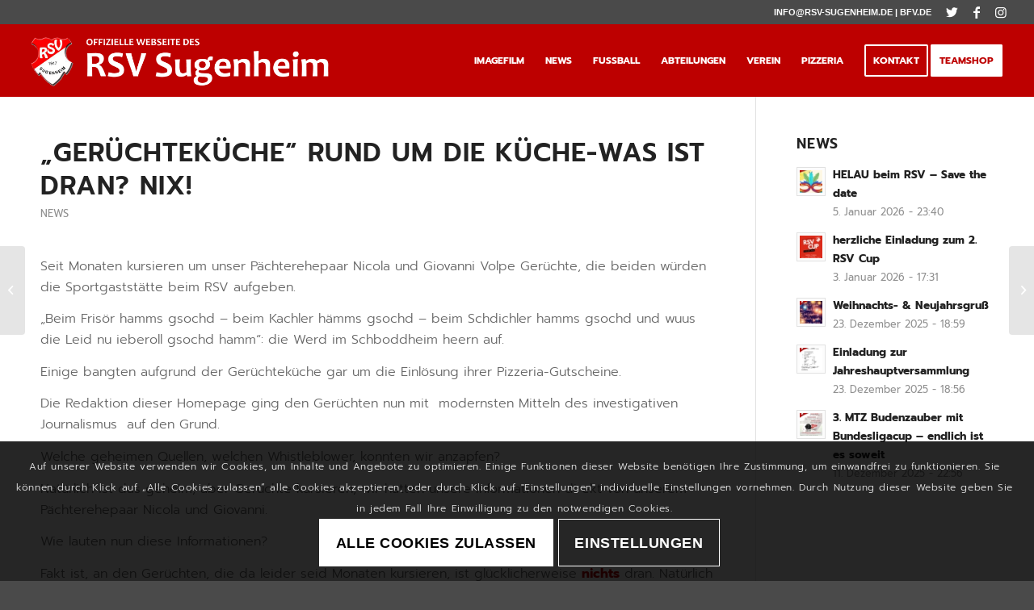

--- FILE ---
content_type: text/html; charset=UTF-8
request_url: https://rsv-sugenheim.de/geruechtekueche-rund-um-die-kueche-was-ist-dran-nix/
body_size: 73287
content:
<!DOCTYPE html>
<html lang="de" class="html_stretched responsive av-preloader-disabled  html_header_top html_logo_left html_main_nav_header html_menu_right html_slim html_header_sticky html_header_shrinking html_header_topbar_active html_mobile_menu_phone html_header_searchicon_disabled html_content_align_center html_header_unstick_top_disabled html_header_stretch html_minimal_header html_elegant-blog html_modern-blog html_av-submenu-hidden html_av-submenu-display-click html_av-overlay-side html_av-overlay-side-classic html_av-submenu-noclone html_entry_id_2532 av-cookies-consent-show-message-bar av-cookies-cookie-consent-enabled av-cookies-can-opt-out av-cookies-user-silent-accept avia-cookie-check-browser-settings av-no-preview av-default-lightbox html_text_menu_active av-mobile-menu-switch-default">
<head>
<meta charset="UTF-8" />
<meta name="robots" content="index, follow" />


<!-- mobile setting -->
<meta name="viewport" content="width=device-width, initial-scale=1">

<!-- Scripts/CSS and wp_head hook -->
<title>&#8222;Gerüchteküche&#8220; rund um die Küche-Was ist dran? Nix! &#8211; RSV Sugenheim 1947 e.V.</title>
<meta name='robots' content='max-image-preview:large' />

				<script type='text/javascript'>

				function avia_cookie_check_sessionStorage()
				{
					//	FF throws error when all cookies blocked !!
					var sessionBlocked = false;
					try
					{
						var test = sessionStorage.getItem( 'aviaCookieRefused' ) != null;
					}
					catch(e)
					{
						sessionBlocked = true;
					}

					var aviaCookieRefused = ! sessionBlocked ? sessionStorage.getItem( 'aviaCookieRefused' ) : null;

					var html = document.getElementsByTagName('html')[0];

					/**
					 * Set a class to avoid calls to sessionStorage
					 */
					if( sessionBlocked || aviaCookieRefused )
					{
						if( html.className.indexOf('av-cookies-session-refused') < 0 )
						{
							html.className += ' av-cookies-session-refused';
						}
					}

					if( sessionBlocked || aviaCookieRefused || document.cookie.match(/aviaCookieConsent/) )
					{
						if( html.className.indexOf('av-cookies-user-silent-accept') >= 0 )
						{
							 html.className = html.className.replace(/\bav-cookies-user-silent-accept\b/g, '');
						}
					}
				}

				avia_cookie_check_sessionStorage();

			</script>
			<link rel="alternate" type="application/rss+xml" title="RSV Sugenheim 1947 e.V. &raquo; Feed" href="https://rsv-sugenheim.de/feed/" />
<script type="text/javascript">
/* <![CDATA[ */
window._wpemojiSettings = {"baseUrl":"https:\/\/s.w.org\/images\/core\/emoji\/15.0.3\/72x72\/","ext":".png","svgUrl":"https:\/\/s.w.org\/images\/core\/emoji\/15.0.3\/svg\/","svgExt":".svg","source":{"concatemoji":"https:\/\/rsv-sugenheim.de\/wp-includes\/js\/wp-emoji-release.min.js?ver=6.5.7"}};
/*! This file is auto-generated */
!function(i,n){var o,s,e;function c(e){try{var t={supportTests:e,timestamp:(new Date).valueOf()};sessionStorage.setItem(o,JSON.stringify(t))}catch(e){}}function p(e,t,n){e.clearRect(0,0,e.canvas.width,e.canvas.height),e.fillText(t,0,0);var t=new Uint32Array(e.getImageData(0,0,e.canvas.width,e.canvas.height).data),r=(e.clearRect(0,0,e.canvas.width,e.canvas.height),e.fillText(n,0,0),new Uint32Array(e.getImageData(0,0,e.canvas.width,e.canvas.height).data));return t.every(function(e,t){return e===r[t]})}function u(e,t,n){switch(t){case"flag":return n(e,"\ud83c\udff3\ufe0f\u200d\u26a7\ufe0f","\ud83c\udff3\ufe0f\u200b\u26a7\ufe0f")?!1:!n(e,"\ud83c\uddfa\ud83c\uddf3","\ud83c\uddfa\u200b\ud83c\uddf3")&&!n(e,"\ud83c\udff4\udb40\udc67\udb40\udc62\udb40\udc65\udb40\udc6e\udb40\udc67\udb40\udc7f","\ud83c\udff4\u200b\udb40\udc67\u200b\udb40\udc62\u200b\udb40\udc65\u200b\udb40\udc6e\u200b\udb40\udc67\u200b\udb40\udc7f");case"emoji":return!n(e,"\ud83d\udc26\u200d\u2b1b","\ud83d\udc26\u200b\u2b1b")}return!1}function f(e,t,n){var r="undefined"!=typeof WorkerGlobalScope&&self instanceof WorkerGlobalScope?new OffscreenCanvas(300,150):i.createElement("canvas"),a=r.getContext("2d",{willReadFrequently:!0}),o=(a.textBaseline="top",a.font="600 32px Arial",{});return e.forEach(function(e){o[e]=t(a,e,n)}),o}function t(e){var t=i.createElement("script");t.src=e,t.defer=!0,i.head.appendChild(t)}"undefined"!=typeof Promise&&(o="wpEmojiSettingsSupports",s=["flag","emoji"],n.supports={everything:!0,everythingExceptFlag:!0},e=new Promise(function(e){i.addEventListener("DOMContentLoaded",e,{once:!0})}),new Promise(function(t){var n=function(){try{var e=JSON.parse(sessionStorage.getItem(o));if("object"==typeof e&&"number"==typeof e.timestamp&&(new Date).valueOf()<e.timestamp+604800&&"object"==typeof e.supportTests)return e.supportTests}catch(e){}return null}();if(!n){if("undefined"!=typeof Worker&&"undefined"!=typeof OffscreenCanvas&&"undefined"!=typeof URL&&URL.createObjectURL&&"undefined"!=typeof Blob)try{var e="postMessage("+f.toString()+"("+[JSON.stringify(s),u.toString(),p.toString()].join(",")+"));",r=new Blob([e],{type:"text/javascript"}),a=new Worker(URL.createObjectURL(r),{name:"wpTestEmojiSupports"});return void(a.onmessage=function(e){c(n=e.data),a.terminate(),t(n)})}catch(e){}c(n=f(s,u,p))}t(n)}).then(function(e){for(var t in e)n.supports[t]=e[t],n.supports.everything=n.supports.everything&&n.supports[t],"flag"!==t&&(n.supports.everythingExceptFlag=n.supports.everythingExceptFlag&&n.supports[t]);n.supports.everythingExceptFlag=n.supports.everythingExceptFlag&&!n.supports.flag,n.DOMReady=!1,n.readyCallback=function(){n.DOMReady=!0}}).then(function(){return e}).then(function(){var e;n.supports.everything||(n.readyCallback(),(e=n.source||{}).concatemoji?t(e.concatemoji):e.wpemoji&&e.twemoji&&(t(e.twemoji),t(e.wpemoji)))}))}((window,document),window._wpemojiSettings);
/* ]]> */
</script>
<style id='wp-emoji-styles-inline-css' type='text/css'>

	img.wp-smiley, img.emoji {
		display: inline !important;
		border: none !important;
		box-shadow: none !important;
		height: 1em !important;
		width: 1em !important;
		margin: 0 0.07em !important;
		vertical-align: -0.1em !important;
		background: none !important;
		padding: 0 !important;
	}
</style>
<link rel='stylesheet' id='wp-block-library-css' href='https://rsv-sugenheim.de/wp-includes/css/dist/block-library/style.min.css?ver=6.5.7' type='text/css' media='all' />
<style id='global-styles-inline-css' type='text/css'>
body{--wp--preset--color--black: #000000;--wp--preset--color--cyan-bluish-gray: #abb8c3;--wp--preset--color--white: #ffffff;--wp--preset--color--pale-pink: #f78da7;--wp--preset--color--vivid-red: #cf2e2e;--wp--preset--color--luminous-vivid-orange: #ff6900;--wp--preset--color--luminous-vivid-amber: #fcb900;--wp--preset--color--light-green-cyan: #7bdcb5;--wp--preset--color--vivid-green-cyan: #00d084;--wp--preset--color--pale-cyan-blue: #8ed1fc;--wp--preset--color--vivid-cyan-blue: #0693e3;--wp--preset--color--vivid-purple: #9b51e0;--wp--preset--color--metallic-red: #b02b2c;--wp--preset--color--maximum-yellow-red: #edae44;--wp--preset--color--yellow-sun: #eeee22;--wp--preset--color--palm-leaf: #83a846;--wp--preset--color--aero: #7bb0e7;--wp--preset--color--old-lavender: #745f7e;--wp--preset--color--steel-teal: #5f8789;--wp--preset--color--raspberry-pink: #d65799;--wp--preset--color--medium-turquoise: #4ecac2;--wp--preset--gradient--vivid-cyan-blue-to-vivid-purple: linear-gradient(135deg,rgba(6,147,227,1) 0%,rgb(155,81,224) 100%);--wp--preset--gradient--light-green-cyan-to-vivid-green-cyan: linear-gradient(135deg,rgb(122,220,180) 0%,rgb(0,208,130) 100%);--wp--preset--gradient--luminous-vivid-amber-to-luminous-vivid-orange: linear-gradient(135deg,rgba(252,185,0,1) 0%,rgba(255,105,0,1) 100%);--wp--preset--gradient--luminous-vivid-orange-to-vivid-red: linear-gradient(135deg,rgba(255,105,0,1) 0%,rgb(207,46,46) 100%);--wp--preset--gradient--very-light-gray-to-cyan-bluish-gray: linear-gradient(135deg,rgb(238,238,238) 0%,rgb(169,184,195) 100%);--wp--preset--gradient--cool-to-warm-spectrum: linear-gradient(135deg,rgb(74,234,220) 0%,rgb(151,120,209) 20%,rgb(207,42,186) 40%,rgb(238,44,130) 60%,rgb(251,105,98) 80%,rgb(254,248,76) 100%);--wp--preset--gradient--blush-light-purple: linear-gradient(135deg,rgb(255,206,236) 0%,rgb(152,150,240) 100%);--wp--preset--gradient--blush-bordeaux: linear-gradient(135deg,rgb(254,205,165) 0%,rgb(254,45,45) 50%,rgb(107,0,62) 100%);--wp--preset--gradient--luminous-dusk: linear-gradient(135deg,rgb(255,203,112) 0%,rgb(199,81,192) 50%,rgb(65,88,208) 100%);--wp--preset--gradient--pale-ocean: linear-gradient(135deg,rgb(255,245,203) 0%,rgb(182,227,212) 50%,rgb(51,167,181) 100%);--wp--preset--gradient--electric-grass: linear-gradient(135deg,rgb(202,248,128) 0%,rgb(113,206,126) 100%);--wp--preset--gradient--midnight: linear-gradient(135deg,rgb(2,3,129) 0%,rgb(40,116,252) 100%);--wp--preset--font-size--small: 1rem;--wp--preset--font-size--medium: 1.125rem;--wp--preset--font-size--large: 1.75rem;--wp--preset--font-size--x-large: clamp(1.75rem, 3vw, 2.25rem);--wp--preset--spacing--20: 0.44rem;--wp--preset--spacing--30: 0.67rem;--wp--preset--spacing--40: 1rem;--wp--preset--spacing--50: 1.5rem;--wp--preset--spacing--60: 2.25rem;--wp--preset--spacing--70: 3.38rem;--wp--preset--spacing--80: 5.06rem;--wp--preset--shadow--natural: 6px 6px 9px rgba(0, 0, 0, 0.2);--wp--preset--shadow--deep: 12px 12px 50px rgba(0, 0, 0, 0.4);--wp--preset--shadow--sharp: 6px 6px 0px rgba(0, 0, 0, 0.2);--wp--preset--shadow--outlined: 6px 6px 0px -3px rgba(255, 255, 255, 1), 6px 6px rgba(0, 0, 0, 1);--wp--preset--shadow--crisp: 6px 6px 0px rgba(0, 0, 0, 1);}body { margin: 0;--wp--style--global--content-size: 800px;--wp--style--global--wide-size: 1130px; }.wp-site-blocks > .alignleft { float: left; margin-right: 2em; }.wp-site-blocks > .alignright { float: right; margin-left: 2em; }.wp-site-blocks > .aligncenter { justify-content: center; margin-left: auto; margin-right: auto; }:where(.is-layout-flex){gap: 0.5em;}:where(.is-layout-grid){gap: 0.5em;}body .is-layout-flow > .alignleft{float: left;margin-inline-start: 0;margin-inline-end: 2em;}body .is-layout-flow > .alignright{float: right;margin-inline-start: 2em;margin-inline-end: 0;}body .is-layout-flow > .aligncenter{margin-left: auto !important;margin-right: auto !important;}body .is-layout-constrained > .alignleft{float: left;margin-inline-start: 0;margin-inline-end: 2em;}body .is-layout-constrained > .alignright{float: right;margin-inline-start: 2em;margin-inline-end: 0;}body .is-layout-constrained > .aligncenter{margin-left: auto !important;margin-right: auto !important;}body .is-layout-constrained > :where(:not(.alignleft):not(.alignright):not(.alignfull)){max-width: var(--wp--style--global--content-size);margin-left: auto !important;margin-right: auto !important;}body .is-layout-constrained > .alignwide{max-width: var(--wp--style--global--wide-size);}body .is-layout-flex{display: flex;}body .is-layout-flex{flex-wrap: wrap;align-items: center;}body .is-layout-flex > *{margin: 0;}body .is-layout-grid{display: grid;}body .is-layout-grid > *{margin: 0;}body{padding-top: 0px;padding-right: 0px;padding-bottom: 0px;padding-left: 0px;}a:where(:not(.wp-element-button)){text-decoration: underline;}.wp-element-button, .wp-block-button__link{background-color: #32373c;border-width: 0;color: #fff;font-family: inherit;font-size: inherit;line-height: inherit;padding: calc(0.667em + 2px) calc(1.333em + 2px);text-decoration: none;}.has-black-color{color: var(--wp--preset--color--black) !important;}.has-cyan-bluish-gray-color{color: var(--wp--preset--color--cyan-bluish-gray) !important;}.has-white-color{color: var(--wp--preset--color--white) !important;}.has-pale-pink-color{color: var(--wp--preset--color--pale-pink) !important;}.has-vivid-red-color{color: var(--wp--preset--color--vivid-red) !important;}.has-luminous-vivid-orange-color{color: var(--wp--preset--color--luminous-vivid-orange) !important;}.has-luminous-vivid-amber-color{color: var(--wp--preset--color--luminous-vivid-amber) !important;}.has-light-green-cyan-color{color: var(--wp--preset--color--light-green-cyan) !important;}.has-vivid-green-cyan-color{color: var(--wp--preset--color--vivid-green-cyan) !important;}.has-pale-cyan-blue-color{color: var(--wp--preset--color--pale-cyan-blue) !important;}.has-vivid-cyan-blue-color{color: var(--wp--preset--color--vivid-cyan-blue) !important;}.has-vivid-purple-color{color: var(--wp--preset--color--vivid-purple) !important;}.has-metallic-red-color{color: var(--wp--preset--color--metallic-red) !important;}.has-maximum-yellow-red-color{color: var(--wp--preset--color--maximum-yellow-red) !important;}.has-yellow-sun-color{color: var(--wp--preset--color--yellow-sun) !important;}.has-palm-leaf-color{color: var(--wp--preset--color--palm-leaf) !important;}.has-aero-color{color: var(--wp--preset--color--aero) !important;}.has-old-lavender-color{color: var(--wp--preset--color--old-lavender) !important;}.has-steel-teal-color{color: var(--wp--preset--color--steel-teal) !important;}.has-raspberry-pink-color{color: var(--wp--preset--color--raspberry-pink) !important;}.has-medium-turquoise-color{color: var(--wp--preset--color--medium-turquoise) !important;}.has-black-background-color{background-color: var(--wp--preset--color--black) !important;}.has-cyan-bluish-gray-background-color{background-color: var(--wp--preset--color--cyan-bluish-gray) !important;}.has-white-background-color{background-color: var(--wp--preset--color--white) !important;}.has-pale-pink-background-color{background-color: var(--wp--preset--color--pale-pink) !important;}.has-vivid-red-background-color{background-color: var(--wp--preset--color--vivid-red) !important;}.has-luminous-vivid-orange-background-color{background-color: var(--wp--preset--color--luminous-vivid-orange) !important;}.has-luminous-vivid-amber-background-color{background-color: var(--wp--preset--color--luminous-vivid-amber) !important;}.has-light-green-cyan-background-color{background-color: var(--wp--preset--color--light-green-cyan) !important;}.has-vivid-green-cyan-background-color{background-color: var(--wp--preset--color--vivid-green-cyan) !important;}.has-pale-cyan-blue-background-color{background-color: var(--wp--preset--color--pale-cyan-blue) !important;}.has-vivid-cyan-blue-background-color{background-color: var(--wp--preset--color--vivid-cyan-blue) !important;}.has-vivid-purple-background-color{background-color: var(--wp--preset--color--vivid-purple) !important;}.has-metallic-red-background-color{background-color: var(--wp--preset--color--metallic-red) !important;}.has-maximum-yellow-red-background-color{background-color: var(--wp--preset--color--maximum-yellow-red) !important;}.has-yellow-sun-background-color{background-color: var(--wp--preset--color--yellow-sun) !important;}.has-palm-leaf-background-color{background-color: var(--wp--preset--color--palm-leaf) !important;}.has-aero-background-color{background-color: var(--wp--preset--color--aero) !important;}.has-old-lavender-background-color{background-color: var(--wp--preset--color--old-lavender) !important;}.has-steel-teal-background-color{background-color: var(--wp--preset--color--steel-teal) !important;}.has-raspberry-pink-background-color{background-color: var(--wp--preset--color--raspberry-pink) !important;}.has-medium-turquoise-background-color{background-color: var(--wp--preset--color--medium-turquoise) !important;}.has-black-border-color{border-color: var(--wp--preset--color--black) !important;}.has-cyan-bluish-gray-border-color{border-color: var(--wp--preset--color--cyan-bluish-gray) !important;}.has-white-border-color{border-color: var(--wp--preset--color--white) !important;}.has-pale-pink-border-color{border-color: var(--wp--preset--color--pale-pink) !important;}.has-vivid-red-border-color{border-color: var(--wp--preset--color--vivid-red) !important;}.has-luminous-vivid-orange-border-color{border-color: var(--wp--preset--color--luminous-vivid-orange) !important;}.has-luminous-vivid-amber-border-color{border-color: var(--wp--preset--color--luminous-vivid-amber) !important;}.has-light-green-cyan-border-color{border-color: var(--wp--preset--color--light-green-cyan) !important;}.has-vivid-green-cyan-border-color{border-color: var(--wp--preset--color--vivid-green-cyan) !important;}.has-pale-cyan-blue-border-color{border-color: var(--wp--preset--color--pale-cyan-blue) !important;}.has-vivid-cyan-blue-border-color{border-color: var(--wp--preset--color--vivid-cyan-blue) !important;}.has-vivid-purple-border-color{border-color: var(--wp--preset--color--vivid-purple) !important;}.has-metallic-red-border-color{border-color: var(--wp--preset--color--metallic-red) !important;}.has-maximum-yellow-red-border-color{border-color: var(--wp--preset--color--maximum-yellow-red) !important;}.has-yellow-sun-border-color{border-color: var(--wp--preset--color--yellow-sun) !important;}.has-palm-leaf-border-color{border-color: var(--wp--preset--color--palm-leaf) !important;}.has-aero-border-color{border-color: var(--wp--preset--color--aero) !important;}.has-old-lavender-border-color{border-color: var(--wp--preset--color--old-lavender) !important;}.has-steel-teal-border-color{border-color: var(--wp--preset--color--steel-teal) !important;}.has-raspberry-pink-border-color{border-color: var(--wp--preset--color--raspberry-pink) !important;}.has-medium-turquoise-border-color{border-color: var(--wp--preset--color--medium-turquoise) !important;}.has-vivid-cyan-blue-to-vivid-purple-gradient-background{background: var(--wp--preset--gradient--vivid-cyan-blue-to-vivid-purple) !important;}.has-light-green-cyan-to-vivid-green-cyan-gradient-background{background: var(--wp--preset--gradient--light-green-cyan-to-vivid-green-cyan) !important;}.has-luminous-vivid-amber-to-luminous-vivid-orange-gradient-background{background: var(--wp--preset--gradient--luminous-vivid-amber-to-luminous-vivid-orange) !important;}.has-luminous-vivid-orange-to-vivid-red-gradient-background{background: var(--wp--preset--gradient--luminous-vivid-orange-to-vivid-red) !important;}.has-very-light-gray-to-cyan-bluish-gray-gradient-background{background: var(--wp--preset--gradient--very-light-gray-to-cyan-bluish-gray) !important;}.has-cool-to-warm-spectrum-gradient-background{background: var(--wp--preset--gradient--cool-to-warm-spectrum) !important;}.has-blush-light-purple-gradient-background{background: var(--wp--preset--gradient--blush-light-purple) !important;}.has-blush-bordeaux-gradient-background{background: var(--wp--preset--gradient--blush-bordeaux) !important;}.has-luminous-dusk-gradient-background{background: var(--wp--preset--gradient--luminous-dusk) !important;}.has-pale-ocean-gradient-background{background: var(--wp--preset--gradient--pale-ocean) !important;}.has-electric-grass-gradient-background{background: var(--wp--preset--gradient--electric-grass) !important;}.has-midnight-gradient-background{background: var(--wp--preset--gradient--midnight) !important;}.has-small-font-size{font-size: var(--wp--preset--font-size--small) !important;}.has-medium-font-size{font-size: var(--wp--preset--font-size--medium) !important;}.has-large-font-size{font-size: var(--wp--preset--font-size--large) !important;}.has-x-large-font-size{font-size: var(--wp--preset--font-size--x-large) !important;}
.wp-block-navigation a:where(:not(.wp-element-button)){color: inherit;}
:where(.wp-block-post-template.is-layout-flex){gap: 1.25em;}:where(.wp-block-post-template.is-layout-grid){gap: 1.25em;}
:where(.wp-block-columns.is-layout-flex){gap: 2em;}:where(.wp-block-columns.is-layout-grid){gap: 2em;}
.wp-block-pullquote{font-size: 1.5em;line-height: 1.6;}
</style>
<link rel='stylesheet' id='avia-merged-styles-css' href='https://rsv-sugenheim.de/wp-content/uploads/dynamic_avia/avia-merged-styles-a3bd60468583bffd7183024d85565a47---632869457fa13.css' type='text/css' media='all' />
<script type="text/javascript" src="https://rsv-sugenheim.de/wp-includes/js/jquery/jquery.min.js?ver=3.7.1" id="jquery-core-js"></script>
<script type="text/javascript" src="https://rsv-sugenheim.de/wp-includes/js/jquery/jquery-migrate.min.js?ver=3.4.1" id="jquery-migrate-js"></script>
<link rel="https://api.w.org/" href="https://rsv-sugenheim.de/wp-json/" /><link rel="alternate" type="application/json" href="https://rsv-sugenheim.de/wp-json/wp/v2/posts/2532" /><link rel="EditURI" type="application/rsd+xml" title="RSD" href="https://rsv-sugenheim.de/xmlrpc.php?rsd" />
<meta name="generator" content="WordPress 6.5.7" />
<link rel="canonical" href="https://rsv-sugenheim.de/geruechtekueche-rund-um-die-kueche-was-ist-dran-nix/" />
<link rel='shortlink' href='https://rsv-sugenheim.de/?p=2532' />
<link rel="alternate" type="application/json+oembed" href="https://rsv-sugenheim.de/wp-json/oembed/1.0/embed?url=https%3A%2F%2Frsv-sugenheim.de%2Fgeruechtekueche-rund-um-die-kueche-was-ist-dran-nix%2F" />
<link rel="alternate" type="text/xml+oembed" href="https://rsv-sugenheim.de/wp-json/oembed/1.0/embed?url=https%3A%2F%2Frsv-sugenheim.de%2Fgeruechtekueche-rund-um-die-kueche-was-ist-dran-nix%2F&#038;format=xml" />
<link rel="profile" href="https://gmpg.org/xfn/11" />
<link rel="alternate" type="application/rss+xml" title="RSV Sugenheim 1947 e.V. RSS2 Feed" href="https://rsv-sugenheim.de/feed/" />
<link rel="pingback" href="https://rsv-sugenheim.de/xmlrpc.php" />
<!--[if lt IE 9]><script src="https://rsv-sugenheim.de/wp-content/themes/enfold/js/html5shiv.js"></script><![endif]-->
<link rel="icon" href="https://rsv-sugenheim.de/wp-content/uploads/2019/09/Logo-RSV-Sugenheim-2017.jpg" type="image/x-icon">

<!-- To speed up the rendering and to display the site as fast as possible to the user we include some styles and scripts for above the fold content inline -->
<script type="text/javascript">'use strict';var avia_is_mobile=!1;if(/Android|webOS|iPhone|iPad|iPod|BlackBerry|IEMobile|Opera Mini/i.test(navigator.userAgent)&&'ontouchstart' in document.documentElement){avia_is_mobile=!0;document.documentElement.className+=' avia_mobile '}
else{document.documentElement.className+=' avia_desktop '};document.documentElement.className+=' js_active ';(function(){var e=['-webkit-','-moz-','-ms-',''],n='',o=!1,a=!1;for(var t in e){if(e[t]+'transform' in document.documentElement.style){o=!0;n=e[t]+'transform'};if(e[t]+'perspective' in document.documentElement.style){a=!0}};if(o){document.documentElement.className+=' avia_transform '};if(a){document.documentElement.className+=' avia_transform3d '};if(typeof document.getElementsByClassName=='function'&&typeof document.documentElement.getBoundingClientRect=='function'&&avia_is_mobile==!1){if(n&&window.innerHeight>0){setTimeout(function(){var e=0,o={},a=0,t=document.getElementsByClassName('av-parallax'),i=window.pageYOffset||document.documentElement.scrollTop;for(e=0;e<t.length;e++){t[e].style.top='0px';o=t[e].getBoundingClientRect();a=Math.ceil((window.innerHeight+i-o.top)*0.3);t[e].style[n]='translate(0px, '+a+'px)';t[e].style.top='auto';t[e].className+=' enabled-parallax '}},50)}}})();</script><style type='text/css'>
@font-face {font-family: 'entypo-fontello'; font-weight: normal; font-style: normal; font-display: auto;
src: url('https://rsv-sugenheim.de/wp-content/themes/enfold/config-templatebuilder/avia-template-builder/assets/fonts/entypo-fontello.woff2') format('woff2'),
url('https://rsv-sugenheim.de/wp-content/themes/enfold/config-templatebuilder/avia-template-builder/assets/fonts/entypo-fontello.woff') format('woff'),
url('https://rsv-sugenheim.de/wp-content/themes/enfold/config-templatebuilder/avia-template-builder/assets/fonts/entypo-fontello.ttf') format('truetype'),
url('https://rsv-sugenheim.de/wp-content/themes/enfold/config-templatebuilder/avia-template-builder/assets/fonts/entypo-fontello.svg#entypo-fontello') format('svg'),
url('https://rsv-sugenheim.de/wp-content/themes/enfold/config-templatebuilder/avia-template-builder/assets/fonts/entypo-fontello.eot'),
url('https://rsv-sugenheim.de/wp-content/themes/enfold/config-templatebuilder/avia-template-builder/assets/fonts/entypo-fontello.eot?#iefix') format('embedded-opentype');
} #top .avia-font-entypo-fontello, body .avia-font-entypo-fontello, html body [data-av_iconfont='entypo-fontello']:before{ font-family: 'entypo-fontello'; }
</style>

<!--
Debugging Info for Theme support: 

Theme: Enfold
Version: 5.1.2
Installed: enfold
AviaFramework Version: 5.0
AviaBuilder Version: 4.8
aviaElementManager Version: 1.0.1
ML:512-PU:88-PLA:10
WP:6.5.7
Compress: CSS:all theme files - JS:all theme files
Updates: disabled
PLAu:8
-->	
	<script type='text/javascript' src="https://widget-prod.bfv.de/widget/widgetresource/widgetjs"></script>

</head>

<body data-rsssl=1 id="top" class="post-template-default single single-post postid-2532 single-format-standard stretched rtl_columns av-curtain-numeric prompt-custom prompt  avia-responsive-images-support" itemscope="itemscope" itemtype="https://schema.org/WebPage" >

	
	<div id='wrap_all'>

	
<header id='header' class='all_colors header_color light_bg_color  av_header_top av_logo_left av_main_nav_header av_menu_right av_slim av_header_sticky av_header_shrinking av_header_stretch av_mobile_menu_phone av_header_searchicon_disabled av_header_unstick_top_disabled av_minimal_header av_bottom_nav_disabled  av_header_border_disabled'  role="banner" itemscope="itemscope" itemtype="https://schema.org/WPHeader" >

		<div id='header_meta' class='container_wrap container_wrap_meta  av_icon_active_right av_extra_header_active av_phone_active_right av_entry_id_2532'>

			      <div class='container'>
			      <ul class='noLightbox social_bookmarks icon_count_3'><li class='social_bookmarks_twitter av-social-link-twitter social_icon_1'><a target="_blank" aria-label="Link zu Twitter" href='https://twitter.com/rsvsugenheim' aria-hidden='false' data-av_icon='' data-av_iconfont='entypo-fontello' title='Twitter' rel="noopener"><span class='avia_hidden_link_text'>Twitter</span></a></li><li class='social_bookmarks_facebook av-social-link-facebook social_icon_2'><a target="_blank" aria-label="Link zu Facebook" href='https://www.facebook.com/rsvsugenheim' aria-hidden='false' data-av_icon='' data-av_iconfont='entypo-fontello' title='Facebook' rel="noopener"><span class='avia_hidden_link_text'>Facebook</span></a></li><li class='social_bookmarks_instagram av-social-link-instagram social_icon_3'><a target="_blank" aria-label="Link zu Instagram" href='https://www.instagram.com/rsvsugenheim/' aria-hidden='false' data-av_icon='' data-av_iconfont='entypo-fontello' title='Instagram' rel="noopener"><span class='avia_hidden_link_text'>Instagram</span></a></li></ul><div class='phone-info '><div>info@rsv-sugenheim.de | <a href="https://www.bfv.de/mannschaften/016PK4HBJK000000VV0AG80NVUT1FLRU">BFV.de</a></div></div>			      </div>
		</div>

		<div  id='header_main' class='container_wrap container_wrap_logo'>

        <div class='container av-logo-container'><div class='inner-container'><span class='logo avia-standard-logo'><a href='https://rsv-sugenheim.de/' class=''><img src="https://rsv-sugenheim.de/wp-content/uploads/2019/09/logo_tag.png" srcset="https://rsv-sugenheim.de/wp-content/uploads/2019/09/logo_tag.png 1494w, https://rsv-sugenheim.de/wp-content/uploads/2019/09/logo_tag-300x67.png 300w, https://rsv-sugenheim.de/wp-content/uploads/2019/09/logo_tag-768x171.png 768w, https://rsv-sugenheim.de/wp-content/uploads/2019/09/logo_tag-1030x229.png 1030w, https://rsv-sugenheim.de/wp-content/uploads/2019/09/logo_tag-705x157.png 705w" sizes="(max-width: 1494px) 100vw, 1494px" height="100" width="300" alt='RSV Sugenheim 1947 e.V.' title='logo_tag' /></a></span><nav class='main_menu' data-selectname='Wähle eine Seite'  role="navigation" itemscope="itemscope" itemtype="https://schema.org/SiteNavigationElement" ><div class="avia-menu av-main-nav-wrap"><ul role="menu" class="menu av-main-nav" id="avia-menu"><li role="menuitem" id="menu-item-1198" class="menu-item menu-item-type-post_type menu-item-object-page menu-item-top-level menu-item-top-level-1"><a href="https://rsv-sugenheim.de/imagefilm/" itemprop="url" tabindex="0"><span class="avia-bullet"></span><span class="avia-menu-text">IMAGEFILM</span><span class="avia-menu-fx"><span class="avia-arrow-wrap"><span class="avia-arrow"></span></span></span></a></li>
<li role="menuitem" id="menu-item-49" class="menu-item menu-item-type-post_type menu-item-object-page menu-item-top-level menu-item-top-level-2"><a href="https://rsv-sugenheim.de/news/" itemprop="url" tabindex="0"><span class="avia-bullet"></span><span class="avia-menu-text">NEWS</span><span class="avia-menu-fx"><span class="avia-arrow-wrap"><span class="avia-arrow"></span></span></span></a></li>
<li role="menuitem" id="menu-item-69" class="menu-item menu-item-type-custom menu-item-object-custom menu-item-has-children menu-item-mega-parent  menu-item-top-level menu-item-top-level-3"><a href="#" itemprop="url" tabindex="0"><span class="avia-bullet"></span><span class="avia-menu-text">FUSSBALL</span><span class="avia-menu-fx"><span class="avia-arrow-wrap"><span class="avia-arrow"></span></span></span></a>
<div class='avia_mega_div avia_mega2 six units'>

<ul class="sub-menu">
	<li role="menuitem" id="menu-item-74" class="menu-item menu-item-type-custom menu-item-object-custom menu-item-has-children avia_mega_menu_columns_2 three units  avia_mega_menu_columns_first"><span class='mega_menu_title heading-color av-special-font'>1.MANNSCHAFT</span>
	<ul class="sub-menu">
		<li role="menuitem" id="menu-item-115" class="menu-item menu-item-type-post_type menu-item-object-page"><a href="https://rsv-sugenheim.de/1-mannschaft/" itemprop="url" tabindex="0"><span class="avia-bullet"></span><span class="avia-menu-text">ERGEBNISSE</span></a></li>
	</ul>
</li>
	<li role="menuitem" id="menu-item-75" class="menu-item menu-item-type-custom menu-item-object-custom menu-item-has-children avia_mega_menu_columns_2 three units avia_mega_menu_columns_last"><span class='mega_menu_title heading-color av-special-font'>2.MANNSCHAFT</span>
	<ul class="sub-menu">
		<li role="menuitem" id="menu-item-116" class="menu-item menu-item-type-post_type menu-item-object-page"><a href="https://rsv-sugenheim.de/2-mannschaft/" itemprop="url" tabindex="0"><span class="avia-bullet"></span><span class="avia-menu-text">ERGEBNISSE</span></a></li>
	</ul>
</li>

</ul><ul class="sub-menu avia_mega_hr">
	<li role="menuitem" id="menu-item-76" class="menu-item menu-item-type-custom menu-item-object-custom menu-item-has-children avia_mega_menu_columns_2 three units  avia_mega_menu_columns_first"><span class='mega_menu_title heading-color av-special-font'>AH-TEAM</span>
	<ul class="sub-menu">
		<li role="menuitem" id="menu-item-119" class="menu-item menu-item-type-post_type menu-item-object-page"><a href="https://rsv-sugenheim.de/ah-team/" itemprop="url" tabindex="0"><span class="avia-bullet"></span><span class="avia-menu-text">MANNSCHAFT</span></a></li>
	</ul>
</li>
	<li role="menuitem" id="menu-item-73" class="menu-item menu-item-type-custom menu-item-object-custom menu-item-has-children avia_mega_menu_columns_2 three units avia_mega_menu_columns_last"><span class='mega_menu_title heading-color av-special-font'>JUNIOREN</span>
	<ul class="sub-menu">
		<li role="menuitem" id="menu-item-126" class="menu-item menu-item-type-post_type menu-item-object-page"><a href="https://rsv-sugenheim.de/junioren-spielgemeinschaft/" itemprop="url" tabindex="0"><span class="avia-bullet"></span><span class="avia-menu-text">JUNIOREN SG</span></a></li>
		<li role="menuitem" id="menu-item-129" class="menu-item menu-item-type-post_type menu-item-object-page"><a href="https://rsv-sugenheim.de/a-junioren/" itemprop="url" tabindex="0"><span class="avia-bullet"></span><span class="avia-menu-text">A-JUNIOREN</span></a></li>
		<li role="menuitem" id="menu-item-133" class="menu-item menu-item-type-post_type menu-item-object-page"><a href="https://rsv-sugenheim.de/b-junioren/" itemprop="url" tabindex="0"><span class="avia-bullet"></span><span class="avia-menu-text">B-JUNIOREN</span></a></li>
		<li role="menuitem" id="menu-item-136" class="menu-item menu-item-type-post_type menu-item-object-page"><a href="https://rsv-sugenheim.de/c-junioren/" itemprop="url" tabindex="0"><span class="avia-bullet"></span><span class="avia-menu-text">C-JUNIOREN</span></a></li>
		<li role="menuitem" id="menu-item-182" class="menu-item menu-item-type-post_type menu-item-object-page"><a href="https://rsv-sugenheim.de/d-junioren/" itemprop="url" tabindex="0"><span class="avia-bullet"></span><span class="avia-menu-text">D-JUNIOREN</span></a></li>
		<li role="menuitem" id="menu-item-185" class="menu-item menu-item-type-post_type menu-item-object-page"><a href="https://rsv-sugenheim.de/e-junioren/" itemprop="url" tabindex="0"><span class="avia-bullet"></span><span class="avia-menu-text">E-JUNIOREN</span></a></li>
		<li role="menuitem" id="menu-item-188" class="menu-item menu-item-type-post_type menu-item-object-page"><a href="https://rsv-sugenheim.de/f-junioren/" itemprop="url" tabindex="0"><span class="avia-bullet"></span><span class="avia-menu-text">F-JUNIOREN</span></a></li>
		<li role="menuitem" id="menu-item-191" class="menu-item menu-item-type-post_type menu-item-object-page"><a href="https://rsv-sugenheim.de/g-junioren/" itemprop="url" tabindex="0"><span class="avia-bullet"></span><span class="avia-menu-text">G-JUNIOREN</span></a></li>
	</ul>
</li>
</ul>

</div>
</li>
<li role="menuitem" id="menu-item-242" class="menu-item menu-item-type-custom menu-item-object-custom menu-item-has-children menu-item-top-level menu-item-top-level-4"><a href="#" itemprop="url" tabindex="0"><span class="avia-bullet"></span><span class="avia-menu-text">ABTEILUNGEN</span><span class="avia-menu-fx"><span class="avia-arrow-wrap"><span class="avia-arrow"></span></span></span></a>


<ul class="sub-menu">
	<li role="menuitem" id="menu-item-194" class="menu-item menu-item-type-post_type menu-item-object-page"><a href="https://rsv-sugenheim.de/gymnastik/" itemprop="url" tabindex="0"><span class="avia-bullet"></span><span class="avia-menu-text">GYMNASTIK</span></a></li>
	<li role="menuitem" id="menu-item-205" class="menu-item menu-item-type-post_type menu-item-object-page"><a href="https://rsv-sugenheim.de/tennis/" itemprop="url" tabindex="0"><span class="avia-bullet"></span><span class="avia-menu-text">TENNIS</span></a></li>
	<li role="menuitem" id="menu-item-269" class="menu-item menu-item-type-post_type menu-item-object-page"><a href="https://rsv-sugenheim.de/karate/" itemprop="url" tabindex="0"><span class="avia-bullet"></span><span class="avia-menu-text">KARATE</span></a></li>
	<li role="menuitem" id="menu-item-208" class="menu-item menu-item-type-post_type menu-item-object-page"><a href="https://rsv-sugenheim.de/lauftreff/" itemprop="url" tabindex="0"><span class="avia-bullet"></span><span class="avia-menu-text">LAUFTREFF</span></a></li>
</ul>
</li>
<li role="menuitem" id="menu-item-77" class="menu-item menu-item-type-custom menu-item-object-custom menu-item-has-children menu-item-top-level menu-item-top-level-5"><a href="#" itemprop="url" tabindex="0"><span class="avia-bullet"></span><span class="avia-menu-text">VEREIN</span><span class="avia-menu-fx"><span class="avia-arrow-wrap"><span class="avia-arrow"></span></span></span></a>


<ul class="sub-menu">
	<li role="menuitem" id="menu-item-268" class="menu-item menu-item-type-post_type menu-item-object-page"><a href="https://rsv-sugenheim.de/vorstandschaft/" itemprop="url" tabindex="0"><span class="avia-bullet"></span><span class="avia-menu-text">VORSTANDSCHAFT</span></a></li>
	<li role="menuitem" id="menu-item-2268" class="menu-item menu-item-type-post_type menu-item-object-page"><a href="https://rsv-sugenheim.de/satzung/" itemprop="url" tabindex="0"><span class="avia-bullet"></span><span class="avia-menu-text">UNTERLAGEN</span></a></li>
	<li role="menuitem" id="menu-item-5049" class="menu-item menu-item-type-post_type menu-item-object-page"><a href="https://rsv-sugenheim.de/platz-hallenbelegung/" itemprop="url" tabindex="0"><span class="avia-bullet"></span><span class="avia-menu-text">PLATZ + HALLENBELEGUNG</span></a></li>
	<li role="menuitem" id="menu-item-2207" class="menu-item menu-item-type-post_type menu-item-object-page"><a href="https://rsv-sugenheim.de/guckloch/" itemprop="url" tabindex="0"><span class="avia-bullet"></span><span class="avia-menu-text">GUCKLOCH</span></a></li>
	<li role="menuitem" id="menu-item-297" class="menu-item menu-item-type-post_type menu-item-object-page"><a href="https://rsv-sugenheim.de/downloads/" itemprop="url" tabindex="0"><span class="avia-bullet"></span><span class="avia-menu-text">DOWNLOADS</span></a></li>
	<li role="menuitem" id="menu-item-2272" class="menu-item menu-item-type-post_type menu-item-object-page"><a href="https://rsv-sugenheim.de/sponsoren/" itemprop="url" tabindex="0"><span class="avia-bullet"></span><span class="avia-menu-text">SPONSOREN</span></a></li>
	<li role="menuitem" id="menu-item-5541" class="menu-item menu-item-type-post_type menu-item-object-page"><a href="https://rsv-sugenheim.de/interner-bereich/" itemprop="url" tabindex="0"><span class="avia-bullet"></span><span class="avia-menu-text">Interner Bereich</span></a></li>
</ul>
</li>
<li role="menuitem" id="menu-item-59" class="menu-item menu-item-type-post_type menu-item-object-page menu-item-mega-parent  menu-item-top-level menu-item-top-level-6"><a href="https://rsv-sugenheim.de/pizzeria/" itemprop="url" tabindex="0"><span class="avia-bullet"></span><span class="avia-menu-text">PIZZERIA</span><span class="avia-menu-fx"><span class="avia-arrow-wrap"><span class="avia-arrow"></span></span></span></a></li>
<li role="menuitem" id="menu-item-80" class="menu-item menu-item-type-post_type menu-item-object-page av-menu-button av-menu-button-bordered menu-item-top-level menu-item-top-level-7"><a href="https://rsv-sugenheim.de/kontakt/" itemprop="url" tabindex="0"><span class="avia-bullet"></span><span class="avia-menu-text">KONTAKT</span><span class="avia-menu-fx"><span class="avia-arrow-wrap"><span class="avia-arrow"></span></span></span></a></li>
<li role="menuitem" id="menu-item-3609" class="menu-item menu-item-type-post_type menu-item-object-page av-menu-button av-menu-button-colored menu-item-top-level menu-item-top-level-8"><a href="https://rsv-sugenheim.de/teamshop/" itemprop="url" tabindex="0"><span class="avia-bullet"></span><span class="avia-menu-text">Teamshop</span><span class="avia-menu-fx"><span class="avia-arrow-wrap"><span class="avia-arrow"></span></span></span></a></li>
<li class="av-burger-menu-main menu-item-avia-special ">
	        			<a href="#" aria-label="Menü" aria-hidden="false">
							<span class="av-hamburger av-hamburger--spin av-js-hamburger">
								<span class="av-hamburger-box">
						          <span class="av-hamburger-inner"></span>
						          <strong>Menü</strong>
								</span>
							</span>
							<span class="avia_hidden_link_text">Menü</span>
						</a>
	        		   </li></ul></div></nav></div> </div> 
		<!-- end container_wrap-->
		</div>
		<div class='header_bg'></div>

<!-- end header -->
</header>

	<div id='main' class='all_colors' data-scroll-offset='88'>

	
		<div class='container_wrap container_wrap_first main_color sidebar_right'>

			<div class='container template-blog template-single-blog '>

				<main class='content units av-content-small alpha  av-blog-meta-author-disabled av-blog-meta-comments-disabled av-blog-meta-date-disabled av-blog-meta-html-info-disabled av-blog-meta-tag-disabled'  role="main" itemscope="itemscope" itemtype="https://schema.org/Blog" >

                    <article class="post-entry post-entry-type-standard post-entry-2532 post-loop-1 post-parity-odd post-entry-last single-big with-slider post-2532 post type-post status-publish format-standard has-post-thumbnail hentry category-news"  itemscope="itemscope" itemtype="https://schema.org/BlogPosting" itemprop="blogPost" ><div class="blog-meta"></div><div class='entry-content-wrapper clearfix standard-content'><header class="entry-content-header"><div class="av-heading-wrapper"><h1 class='post-title entry-title '  itemprop="headline" >&#8222;Gerüchteküche&#8220; rund um die Küche-Was ist dran? Nix!<span class="post-format-icon minor-meta"></span></h1><span class="blog-categories minor-meta"><a href="https://rsv-sugenheim.de/category/news/" rel="tag">NEWS</a></span></div></header><span class="av-vertical-delimiter"></span><div class="big-preview single-big"  itemprop="image" itemscope="itemscope" itemtype="https://schema.org/ImageObject" ><a href="https://rsv-sugenheim.de/wp-content/uploads/2020/02/Logo-RSV-Sugenheim_patrick.png" data-srcset="https://rsv-sugenheim.de/wp-content/uploads/2020/02/Logo-RSV-Sugenheim_patrick.png 886w, https://rsv-sugenheim.de/wp-content/uploads/2020/02/Logo-RSV-Sugenheim_patrick-300x259.png 300w, https://rsv-sugenheim.de/wp-content/uploads/2020/02/Logo-RSV-Sugenheim_patrick-768x664.png 768w, https://rsv-sugenheim.de/wp-content/uploads/2020/02/Logo-RSV-Sugenheim_patrick-705x610.png 705w" data-sizes="(max-width: 886px) 100vw, 886px"  title="Logo-RSV-Sugenheim_patrick" ><img width="845" height="321" src="https://rsv-sugenheim.de/wp-content/uploads/2020/02/Logo-RSV-Sugenheim_patrick-845x321.png" class="wp-image-1273 avia-img-lazy-loading-1273 attachment-entry_with_sidebar size-entry_with_sidebar wp-post-image" alt="" decoding="async" /></a></div><div class="entry-content"  itemprop="text" ><p>Seit Monaten kursieren um unser Pächterehepaar Nicola und Giovanni Volpe Gerüchte, die beiden würden die Sportgaststätte beim RSV aufgeben.</p>
<p>&#8222;Beim Frisör hamms gsochd &#8211; beim Kachler hämms gsochd &#8211; beim Schdichler hamms gsochd und wuus die Leid nu ieberoll gsochd hamm&#8220;: die Werd im Schboddheim heern auf.</p>
<p>Einige bangten aufgrund der Gerüchteküche gar um die Einlösung ihrer Pizzeria-Gutscheine.</p>
<p>Die Redaktion dieser Homepage ging den Gerüchten nun mit  modernsten Mitteln des investigativen Journalismus  auf den Grund.</p>
<p>Welche geheimen Quellen, welchen Whistleblower, konnten wir anzapfen?</p>
<p>Natürlich ist das geheim, aber Gerüchte kursieren, wir hätten unsere Informationen direkt von unserem Pächterehepaar Nicola und Giovanni.</p>
<p>Wie lauten nun diese Informationen?</p>
<p>Fakt ist, an den Gerüchten, die da leider seid Monaten kursieren, ist glücklicherweise <strong>nichts</strong> dran. Natürlich leiden auch Nicola und Giovanni unter den Folgen der Corona-Pandemie. Aber wenn sie jemals daran denken,  ihre Pizzeria in Sugenheim aufzugeben, dann werden <strong>sie</strong> <strong>das</strong> <strong>als allererstes den Vorständen des RSV</strong> mitteilen. Und diese Vorstände haben bis zum heutigen Tag noch nie ein Wort in diese Richtung gehört. Übrigens: das Verhältnis zwischen Vorstandschaft und Pächter ist ganz ausgezeichnet.</p>
<p>Die Leser dieses Artikels dürfen den falschen Gerüchten um unsere Pächter gerne entgegentreten. Ja, wir bitten sogar darum!</p>
<p>Wir sollten in unserer Gemeinde doch froh sein, eine Pizzeria, aber auch unseren Landgasthof Stiegler und das Gasthaus zur Wolfsschlucht zu haben (beide auch Werbepartner des RSV).</p>
<p>Diese gilt es zu unterstützen und nicht durch diffuse Gerüchte zu schwächen.</p>
<p>Vielen Dank für Ihr/Euer Verständnis,  dass wir das mal klarstellen wollten.</p>
<p>RSV Sugenheim &#8211; die Vorstandschaft</p>
<p>&nbsp;</p>
</div><span class="post-meta-infos"></span><footer class="entry-footer"><div class='av-social-sharing-box av-social-sharing-box-default av-social-sharing-box-fullwidth'></div></footer><div class='post_delimiter'></div></div><div class="post_author_timeline"></div><span class='hidden'>
				<span class='av-structured-data'  itemprop="image" itemscope="itemscope" itemtype="https://schema.org/ImageObject" >
						<span itemprop='url'>https://rsv-sugenheim.de/wp-content/uploads/2020/02/Logo-RSV-Sugenheim_patrick.png</span>
						<span itemprop='height'>766</span>
						<span itemprop='width'>886</span>
				</span>
				<span class='av-structured-data'  itemprop="publisher" itemtype="https://schema.org/Organization" itemscope="itemscope" >
						<span itemprop='name'>Jürgen Gackstetter</span>
						<span itemprop='logo' itemscope itemtype='https://schema.org/ImageObject'>
							<span itemprop='url'>https://rsv-sugenheim.de/wp-content/uploads/2019/09/logo_tag.png</span>
						 </span>
				</span><span class='av-structured-data'  itemprop="author" itemscope="itemscope" itemtype="https://schema.org/Person" ><span itemprop='name'>Jürgen Gackstetter</span></span><span class='av-structured-data'  itemprop="datePublished" datetime="2021-03-22T22:52:44+01:00" >2021-03-22 22:52:44</span><span class='av-structured-data'  itemprop="dateModified" itemtype="https://schema.org/dateModified" >2021-03-22 22:52:44</span><span class='av-structured-data'  itemprop="mainEntityOfPage" itemtype="https://schema.org/mainEntityOfPage" ><span itemprop='name'>&#8222;Gerüchteküche&#8220; rund um die Küche-Was ist dran? Nix!</span></span></span></article><div class='single-big'></div>
				<!--end content-->
				</main>

				<aside class='sidebar sidebar_right   alpha units'  role="complementary" itemscope="itemscope" itemtype="https://schema.org/WPSideBar" ><div class='inner_sidebar extralight-border'><section id="newsbox-2" class="widget clearfix avia-widget-container newsbox"><h3 class="widgettitle">NEWS</h3><ul class="news-wrap image_size_widget"><li class="news-content post-format-standard"><a class="news-link" title="HELAU beim RSV &#8211; Save the date" href="https://rsv-sugenheim.de/9684-2/"><span class='news-thumb '><img width="36" height="36" src="https://rsv-sugenheim.de/wp-content/uploads/2026/01/WhatsApp-Image-2026-01-05-at-21.46.52-e1767652830731-36x36.jpeg" class="wp-image-9686 avia-img-lazy-loading-9686 attachment-widget size-widget wp-post-image" alt="" decoding="async" loading="lazy" srcset="https://rsv-sugenheim.de/wp-content/uploads/2026/01/WhatsApp-Image-2026-01-05-at-21.46.52-e1767652830731-36x36.jpeg 36w, https://rsv-sugenheim.de/wp-content/uploads/2026/01/WhatsApp-Image-2026-01-05-at-21.46.52-e1767652830731-80x80.jpeg 80w, https://rsv-sugenheim.de/wp-content/uploads/2026/01/WhatsApp-Image-2026-01-05-at-21.46.52-e1767652830731-180x180.jpeg 180w" sizes="(max-width: 36px) 100vw, 36px" /></span><strong class="news-headline">HELAU beim RSV &#8211; Save the date<span class="news-time">5. Januar 2026 - 23:40</span></strong></a></li><li class="news-content post-format-standard"><a class="news-link" title="herzliche Einladung zum 2. RSV Cup" href="https://rsv-sugenheim.de/herzliche-einladung-zum-2-rsv-cup/"><span class='news-thumb '><img width="36" height="36" src="https://rsv-sugenheim.de/wp-content/uploads/2026/01/RSV-Cup-36x36.jpg" class="wp-image-9681 avia-img-lazy-loading-9681 attachment-widget size-widget wp-post-image" alt="" decoding="async" loading="lazy" srcset="https://rsv-sugenheim.de/wp-content/uploads/2026/01/RSV-Cup-36x36.jpg 36w, https://rsv-sugenheim.de/wp-content/uploads/2026/01/RSV-Cup-80x80.jpg 80w, https://rsv-sugenheim.de/wp-content/uploads/2026/01/RSV-Cup-180x180.jpg 180w" sizes="(max-width: 36px) 100vw, 36px" /></span><strong class="news-headline">herzliche Einladung zum 2. RSV Cup<span class="news-time">3. Januar 2026 - 17:31</span></strong></a></li><li class="news-content post-format-standard"><a class="news-link" title="Weihnachts- &#038; Neujahrsgruß" href="https://rsv-sugenheim.de/weihnachts-neujahrsgruss-2/"><span class='news-thumb '><img width="36" height="36" src="https://rsv-sugenheim.de/wp-content/uploads/2025/12/Neujahrsgruss-36x36.jpg" class="wp-image-9654 avia-img-lazy-loading-9654 attachment-widget size-widget wp-post-image" alt="" decoding="async" loading="lazy" srcset="https://rsv-sugenheim.de/wp-content/uploads/2025/12/Neujahrsgruss-36x36.jpg 36w, https://rsv-sugenheim.de/wp-content/uploads/2025/12/Neujahrsgruss-80x80.jpg 80w, https://rsv-sugenheim.de/wp-content/uploads/2025/12/Neujahrsgruss-180x180.jpg 180w" sizes="(max-width: 36px) 100vw, 36px" /></span><strong class="news-headline">Weihnachts- &#038; Neujahrsgruß<span class="news-time">23. Dezember 2025 - 18:59</span></strong></a></li><li class="news-content post-format-standard"><a class="news-link" title="Einladung zur Jahreshauptversammlung" href="https://rsv-sugenheim.de/einladung-zur-jahreshauptversammlung/"><span class='news-thumb '><img width="36" height="36" src="https://rsv-sugenheim.de/wp-content/uploads/2025/12/Einladung-JHV-2026-36x36.jpg" class="wp-image-9650 avia-img-lazy-loading-9650 attachment-widget size-widget wp-post-image" alt="" decoding="async" loading="lazy" srcset="https://rsv-sugenheim.de/wp-content/uploads/2025/12/Einladung-JHV-2026-36x36.jpg 36w, https://rsv-sugenheim.de/wp-content/uploads/2025/12/Einladung-JHV-2026-80x80.jpg 80w, https://rsv-sugenheim.de/wp-content/uploads/2025/12/Einladung-JHV-2026-180x180.jpg 180w" sizes="(max-width: 36px) 100vw, 36px" /></span><strong class="news-headline">Einladung zur Jahreshauptversammlung<span class="news-time">23. Dezember 2025 - 18:56</span></strong></a></li><li class="news-content post-format-standard"><a class="news-link" title="3. MTZ Budenzauber mit Bundesligacup &#8211; endlich ist es soweit" href="https://rsv-sugenheim.de/3-mtz-budenzauber-mit-bundesligacup-endlich-ist-es-soweit/"><span class='news-thumb '><img width="36" height="36" src="https://rsv-sugenheim.de/wp-content/uploads/2025/12/8a406a63-8cc4-4eb4-8a29-267c12554f15-36x36.jpg" class="wp-image-9629 avia-img-lazy-loading-9629 attachment-widget size-widget wp-post-image" alt="" decoding="async" loading="lazy" srcset="https://rsv-sugenheim.de/wp-content/uploads/2025/12/8a406a63-8cc4-4eb4-8a29-267c12554f15-36x36.jpg 36w, https://rsv-sugenheim.de/wp-content/uploads/2025/12/8a406a63-8cc4-4eb4-8a29-267c12554f15-80x80.jpg 80w, https://rsv-sugenheim.de/wp-content/uploads/2025/12/8a406a63-8cc4-4eb4-8a29-267c12554f15-180x180.jpg 180w" sizes="(max-width: 36px) 100vw, 36px" /></span><strong class="news-headline">3. MTZ Budenzauber mit Bundesligacup &#8211; endlich ist es soweit<span class="news-time">11. Dezember 2025 - 22:56</span></strong></a></li></ul><span class="seperator extralight-border"></span></section></div></aside>

			</div><!--end container-->

		</div><!-- close default .container_wrap element -->




	
				<footer class='container_wrap socket_color' id='socket'  role="contentinfo" itemscope="itemscope" itemtype="https://schema.org/WPFooter" >
                    <div class='container'>

                        <span class='copyright'>© Copyright - RSV Sugenheim 1947 e.V. | made by <a href="https://christianmotzek.de/">christianmotzek.de</a></span>

                        <ul class='noLightbox social_bookmarks icon_count_3'><li class='social_bookmarks_twitter av-social-link-twitter social_icon_1'><a target="_blank" aria-label="Link zu Twitter" href='https://twitter.com/rsvsugenheim' aria-hidden='false' data-av_icon='' data-av_iconfont='entypo-fontello' title='Twitter' rel="noopener"><span class='avia_hidden_link_text'>Twitter</span></a></li><li class='social_bookmarks_facebook av-social-link-facebook social_icon_2'><a target="_blank" aria-label="Link zu Facebook" href='https://www.facebook.com/rsvsugenheim' aria-hidden='false' data-av_icon='' data-av_iconfont='entypo-fontello' title='Facebook' rel="noopener"><span class='avia_hidden_link_text'>Facebook</span></a></li><li class='social_bookmarks_instagram av-social-link-instagram social_icon_3'><a target="_blank" aria-label="Link zu Instagram" href='https://www.instagram.com/rsvsugenheim/' aria-hidden='false' data-av_icon='' data-av_iconfont='entypo-fontello' title='Instagram' rel="noopener"><span class='avia_hidden_link_text'>Instagram</span></a></li></ul><nav class='sub_menu_socket'  role="navigation" itemscope="itemscope" itemtype="https://schema.org/SiteNavigationElement" ><div class="avia3-menu"><ul role="menu" class="menu" id="avia3-menu"><li role="menuitem" id="menu-item-162" class="menu-item menu-item-type-post_type menu-item-object-page menu-item-privacy-policy menu-item-top-level menu-item-top-level-1"><a href="https://rsv-sugenheim.de/datenschutzerklaerung/" itemprop="url" tabindex="0"><span class="avia-bullet"></span><span class="avia-menu-text">Datenschutzerklärung</span><span class="avia-menu-fx"><span class="avia-arrow-wrap"><span class="avia-arrow"></span></span></span></a></li>
<li role="menuitem" id="menu-item-181" class="menu-item menu-item-type-post_type menu-item-object-page menu-item-top-level menu-item-top-level-2"><a href="https://rsv-sugenheim.de/impressum/" itemprop="url" tabindex="0"><span class="avia-bullet"></span><span class="avia-menu-text">Impressum</span><span class="avia-menu-fx"><span class="avia-arrow-wrap"><span class="avia-arrow"></span></span></span></a></li>
<li role="menuitem" id="menu-item-228" class="menu-item menu-item-type-custom menu-item-object-custom menu-item-top-level menu-item-top-level-3"><a href="https://rsv-sugenheim.de/wp-admin" itemprop="url" tabindex="0"><span class="avia-bullet"></span><span class="avia-menu-text">Login</span><span class="avia-menu-fx"><span class="avia-arrow-wrap"><span class="avia-arrow"></span></span></span></a></li>
</ul></div></nav>
                    </div>

	            <!-- ####### END SOCKET CONTAINER ####### -->
				</footer>


					<!-- end main -->
		</div>

		<a class='avia-post-nav avia-post-prev without-image' href='https://rsv-sugenheim.de/erste-gehversuche-im-juniorenfussball-wieder-moeglich/' ><span class="label iconfont" aria-hidden='true' data-av_icon='' data-av_iconfont='entypo-fontello'></span><span class="entry-info-wrap"><span class="entry-info"><span class='entry-title'>&#8222;Erste Gehversuche&#8220; im Juniorenfußball wieder möglich</span></span></span></a><a class='avia-post-nav avia-post-next with-image' href='https://rsv-sugenheim.de/rsv-gymnastik-onlinestunden-im-april/' ><span class="label iconfont" aria-hidden='true' data-av_icon='' data-av_iconfont='entypo-fontello'></span><span class="entry-info-wrap"><span class="entry-info"><span class='entry-image'><img width="80" height="80" src="https://rsv-sugenheim.de/wp-content/uploads/2021/03/RSV-Gymnastik-Onlinestunden-April-Beitragsbild-page-001-80x80.jpg" class="wp-image-2549 avia-img-lazy-loading-2549 attachment-thumbnail size-thumbnail wp-post-image" alt="" decoding="async" loading="lazy" srcset="https://rsv-sugenheim.de/wp-content/uploads/2021/03/RSV-Gymnastik-Onlinestunden-April-Beitragsbild-page-001-80x80.jpg 80w, https://rsv-sugenheim.de/wp-content/uploads/2021/03/RSV-Gymnastik-Onlinestunden-April-Beitragsbild-page-001-36x36.jpg 36w, https://rsv-sugenheim.de/wp-content/uploads/2021/03/RSV-Gymnastik-Onlinestunden-April-Beitragsbild-page-001-180x180.jpg 180w" sizes="(max-width: 80px) 100vw, 80px" /></span><span class='entry-title'>RSV Gymnastik &#8211; Onlinestunden im April</span></span></span></a><!-- end wrap_all --></div>

<a href='#top' title='Nach oben scrollen' id='scroll-top-link' aria-hidden='true' data-av_icon='' data-av_iconfont='entypo-fontello'><span class="avia_hidden_link_text">Nach oben scrollen</span></a>

<div id="fb-root"></div>

<div class="avia-cookie-consent-wrap" aria-hidden="true"><div class='avia-cookie-consent cookiebar-hidden  avia-cookiemessage-bottom'  aria-hidden='true'  data-contents='8f8272a7ebf5c7bb5106854adce40d71||v1.0' ><div class="container"><p class='avia_cookie_text'>Auf unserer Website verwenden wir Cookies, um Inhalte und Angebote zu optimieren. Einige Funktionen dieser Website benötigen Ihre Zustimmung, um einwandfrei zu funktionieren. Sie können durch Klick auf „Alle Cookies zulassen“ alle Cookies akzeptieren, oder durch Klick auf "Einstellungen" individuelle Einstellungen vornehmen. Durch Nutzung dieser Website geben Sie in jedem Fall Ihre Einwilligung zu den notwendigen Cookies.</p><a href='#' class='avia-button avia-color-theme-color-highlight avia-cookie-consent-button avia-cookie-consent-button-1  avia-cookie-close-bar ' >Alle Cookies zulassen</a><a href='#' class='avia-button avia-color-theme-color-highlight avia-cookie-consent-button avia-cookie-consent-button-2 av-extra-cookie-btn  avia-cookie-info-btn ' >Einstellungen</a></div></div><div id='av-consent-extra-info' data-nosnippet class='av-inline-modal main_color '>
<style type="text/css" data-created_by="avia_inline_auto" id="style-css-av-av_heading-ab56c8a07edcd3c7f84612e8c0e56536">
#top .av-special-heading.av-av_heading-ab56c8a07edcd3c7f84612e8c0e56536{
margin:10px 0 0 0;
padding-bottom:10px;
}
body .av-special-heading.av-av_heading-ab56c8a07edcd3c7f84612e8c0e56536 .av-special-heading-tag .heading-char{
font-size:25px;
}
.av-special-heading.av-av_heading-ab56c8a07edcd3c7f84612e8c0e56536 .av-subheading{
font-size:15px;
}
</style>
<div  class='av-special-heading av-av_heading-ab56c8a07edcd3c7f84612e8c0e56536 av-special-heading-h3 blockquote modern-quote'><h3 class='av-special-heading-tag'  itemprop="headline"  >Cookie- und Datenschutzeinstellungen</h3><div class="special-heading-border"><div class="special-heading-inner-border"></div></div></div><br />
<style type="text/css" data-created_by="avia_inline_auto" id="style-css-av-jhe1dyat-381e073337cc8512c616f9ce78cc22d9">
#top .hr.av-jhe1dyat-381e073337cc8512c616f9ce78cc22d9{
margin-top:0px;
margin-bottom:0px;
}
.hr.av-jhe1dyat-381e073337cc8512c616f9ce78cc22d9 .hr-inner{
width:100%;
}
</style>
<div  class='hr av-jhe1dyat-381e073337cc8512c616f9ce78cc22d9 hr-custom hr-left hr-icon-no'><span class='hr-inner inner-border-av-border-thin'><span class="hr-inner-style"></span></span></div><br /><div  class='tabcontainer av-jhds1skt-57ef9df26b3cd01206052db147fbe716 sidebar_tab sidebar_tab_left noborder_tabs' role='tablist'><section class='av_tab_section av_tab_section av-av_tab-eb01b3bed7d023ba3b424000a5409251' ><div class='tab active_tab' role='tab' tabindex='0' data-fake-id='#tab-id-1' aria-controls='tab-id-1-content' >Wie wir Cookies verwenden</div><div id='tab-id-1-content' class='tab_content active_tab_content' aria-hidden="false"><div class='tab_inner_content invers-color' ><p>Wir können Cookies anfordern, die auf Ihrem Gerät eingestellt werden. Wir verwenden Cookies, um uns mitzuteilen, wenn Sie unsere Websites besuchen, wie Sie mit uns interagieren, Ihre Nutzererfahrung verbessern und Ihre Beziehung zu unserer Website anpassen. </p>
<p> Klicken Sie auf die verschiedenen Kategorienüberschriften, um mehr zu erfahren. Sie können auch einige Ihrer Einstellungen ändern. Beachten Sie, dass das Blockieren einiger Arten von Cookies Auswirkungen auf Ihre Erfahrung auf unseren Websites und auf die Dienste haben kann, die wir anbieten können.</p>
</div></div></section><section class='av_tab_section av_tab_section av-av_tab-402f9f4fb830f24d05bc3d7f1fda5e3d' ><div class='tab' role='tab' tabindex='0' data-fake-id='#tab-id-2' aria-controls='tab-id-2-content' >Notwendige Website Cookies</div><div id='tab-id-2-content' class='tab_content' aria-hidden="true"><div class='tab_inner_content invers-color' ><p>Diese Cookies sind unbedingt erforderlich, um Ihnen die auf unserer Webseite verfügbaren Dienste und Funktionen zur Verfügung zu stellen.</p>
<p>Da diese Cookies für die auf unserer Webseite verfügbaren Dienste und Funktionen unbedingt erforderlich sind, hat die Ablehnung Auswirkungen auf die Funktionsweise unserer Webseite. Sie können Cookies jederzeit blockieren oder löschen, indem Sie Ihre Browsereinstellungen ändern und das Blockieren aller Cookies auf dieser Webseite erzwingen. Sie werden jedoch immer aufgefordert, Cookies zu akzeptieren / abzulehnen, wenn Sie unsere Website erneut besuchen.</p>
<p>Wir respektieren es voll und ganz, wenn Sie Cookies ablehnen möchten. Um zu vermeiden, dass Sie immer wieder nach Cookies gefragt werden, erlauben Sie uns bitte, einen Cookie für Ihre Einstellungen zu speichern. Sie können sich jederzeit abmelden oder andere Cookies zulassen, um unsere Dienste vollumfänglich nutzen zu können. Wenn Sie Cookies ablehnen, werden alle gesetzten Cookies auf unserer Domain entfernt.</p>
<p>Wir stellen Ihnen eine Liste der von Ihrem Computer auf unserer Domain gespeicherten Cookies zur Verfügung. Aus Sicherheitsgründen können wie Ihnen keine Cookies anzeigen, die von anderen Domains gespeichert werden. Diese können Sie in den Sicherheitseinstellungen Ihres Browsers einsehen.</p>
<div class="av-switch-aviaPrivacyRefuseCookiesHideBar av-toggle-switch av-cookie-disable-external-toggle av-cookie-save-checked av-cookie-default-checked"><label><input type="checkbox" checked="checked" id="aviaPrivacyRefuseCookiesHideBar" class="aviaPrivacyRefuseCookiesHideBar " name="aviaPrivacyRefuseCookiesHideBar" ><span class="toggle-track"></span><span class="toggle-label-content">Aktivieren, damit die Nachrichtenleiste dauerhaft ausgeblendet wird und alle Cookies, denen nicht zugestimmt wurde, abgelehnt werden. Wir benötigen zwei Cookies, damit diese Einstellung gespeichert wird. Andernfalls wird diese Mitteilung bei jedem Seitenladen eingeblendet werden.</span></label></div>
<div class="av-switch-aviaPrivacyEssentialCookiesEnabled av-toggle-switch av-cookie-disable-external-toggle av-cookie-save-checked av-cookie-default-checked"><label><input type="checkbox" checked="checked" id="aviaPrivacyEssentialCookiesEnabled" class="aviaPrivacyEssentialCookiesEnabled " name="aviaPrivacyEssentialCookiesEnabled" ><span class="toggle-track"></span><span class="toggle-label-content">Hier klicken, um notwendige Cookies zu aktivieren/deaktivieren.</span></label></div>
</div></div></section><section class='av_tab_section av_tab_section av-av_tab-06ead4e8e4043a8096f66531bbd66a51' ><div class='tab' role='tab' tabindex='0' data-fake-id='#tab-id-3' aria-controls='tab-id-3-content' >Andere externe Dienste</div><div id='tab-id-3-content' class='tab_content' aria-hidden="true"><div class='tab_inner_content invers-color' ><p>Wir nutzen auch verschiedene externe Dienste wie Google Webfonts, Google Maps und externe Videoanbieter. Da diese Anbieter möglicherweise personenbezogene Daten von Ihnen speichern, können Sie diese hier deaktivieren. Bitte beachten Sie, dass eine Deaktivierung dieser Cookies die Funktionalität und das Aussehen unserer Webseite erheblich beeinträchtigen kann. Die Änderungen werden nach einem Neuladen der Seite wirksam.</p>
<p>Google Webfont Einstellungen:</p>
<div class="av-switch-aviaPrivacyGoogleWebfontsDisabled av-toggle-switch av-cookie-disable-external-toggle av-cookie-save-unchecked av-cookie-default-checked"><label><input type="checkbox" checked="checked" id="aviaPrivacyGoogleWebfontsDisabled" class="aviaPrivacyGoogleWebfontsDisabled " name="aviaPrivacyGoogleWebfontsDisabled" ><span class="toggle-track"></span><span class="toggle-label-content">Hier klicken, um Google Webfonts zu aktivieren/deaktivieren.</span></label></div>
<p>Google Maps Einstellungen:</p>
<div class="av-switch-aviaPrivacyGoogleMapsDisabled av-toggle-switch av-cookie-disable-external-toggle av-cookie-save-unchecked av-cookie-default-checked"><label><input type="checkbox" checked="checked" id="aviaPrivacyGoogleMapsDisabled" class="aviaPrivacyGoogleMapsDisabled " name="aviaPrivacyGoogleMapsDisabled" ><span class="toggle-track"></span><span class="toggle-label-content">Hier klicken, um Google Maps zu aktivieren/deaktivieren.</span></label></div>
<p>Google reCaptcha Einstellungen:</p>
<div class="av-switch-aviaPrivacyGoogleReCaptchaDisabled av-toggle-switch av-cookie-disable-external-toggle av-cookie-save-unchecked av-cookie-default-checked"><label><input type="checkbox" checked="checked" id="aviaPrivacyGoogleReCaptchaDisabled" class="aviaPrivacyGoogleReCaptchaDisabled " name="aviaPrivacyGoogleReCaptchaDisabled" ><span class="toggle-track"></span><span class="toggle-label-content">Hier klicken, um Google reCaptcha zu aktivieren/deaktivieren.</span></label></div>
<p>Vimeo und YouTube Einstellungen:</p>
<div class="av-switch-aviaPrivacyVideoEmbedsDisabled av-toggle-switch av-cookie-disable-external-toggle av-cookie-save-unchecked av-cookie-default-checked"><label><input type="checkbox" checked="checked" id="aviaPrivacyVideoEmbedsDisabled" class="aviaPrivacyVideoEmbedsDisabled " name="aviaPrivacyVideoEmbedsDisabled" ><span class="toggle-track"></span><span class="toggle-label-content">Hier klicken, um Videoeinbettungen zu aktivieren/deaktivieren.</span></label></div>
</div></div></section><section class='av_tab_section av_tab_section av-av_tab-43c37d76a1fa7983266847153fc3ee42' ><div class='tab' role='tab' tabindex='0' data-fake-id='#tab-id-4' aria-controls='tab-id-4-content' >Datenschutzrichtlinie</div><div id='tab-id-4-content' class='tab_content' aria-hidden="true"><div class='tab_inner_content invers-color' ><p>Sie können unsere Cookies und Datenschutzeinstellungen im Detail in unseren Datenschutzrichtlinie nachlesen. </p>
<a href='https://rsv-sugenheim.de/datenschutzerklaerung/' target='_blank'>Datenschutzerklärung</a>
</div></div></section></div><div class="avia-cookie-consent-modal-buttons-wrap"></div></div></div>
 <script type='text/javascript'>
 /* <![CDATA[ */  
var avia_framework_globals = avia_framework_globals || {};
    avia_framework_globals.frameworkUrl = 'https://rsv-sugenheim.de/wp-content/themes/enfold/framework/';
    avia_framework_globals.installedAt = 'https://rsv-sugenheim.de/wp-content/themes/enfold/';
    avia_framework_globals.ajaxurl = 'https://rsv-sugenheim.de/wp-admin/admin-ajax.php';
/* ]]> */ 
</script>
 
 <script type="text/javascript" id="avia-cookie-js-js-extra">
/* <![CDATA[ */
var AviaPrivacyCookieConsent = {"?":"Unbekannte Verwendung","aviaCookieConsent":"Die Benutzung und Speicherung von Cookies wurde akzeptiert. Bei anderen Cookies wurden Einschr\u00e4nkungen festgelegt","aviaPrivacyRefuseCookiesHideBar":"Bei weiteren Seitenaufrufen die Cookie-Bar ausblenden und Cookies verweigern, die nicht erlaubt wurden - aviaPrivacyEssentialCookiesEnabled muss gesetzt sein","aviaPrivacyEssentialCookiesEnabled":"Erlaube das Speichern von notwendigen Cookies, anderen Cookies und die Verwendung von Erweiterungen, wenn diese nicht abgelehnt wurden (Opt-Out)","aviaPrivacyVideoEmbedsDisabled":"Video-Einbettungen nicht zulassen","aviaPrivacyGoogleTrackingDisabled":"Google Analytics nicht zulassen","aviaPrivacyGoogleWebfontsDisabled":"Google Webfonts nicht zulassen","aviaPrivacyGoogleMapsDisabled":"Google Maps nicht zulassen","aviaPrivacyGoogleReCaptchaDisabled":"Google reCaptcha nicht zulassen","aviaPrivacyMustOptInSetting":"Einstellungen sind f\u00fcr Nutzer, die Cookies und Erweiterungen zustimmen m\u00fcssen (Opt-In)","PHPSESSID":"Internes Website-Funktions-Cookie - Verfolgt deine Sitzung","XDEBUG_SESSION":"Internes Website-Funktions-Cookie - PHP-Debugger-Sitzungs-Cookie","wp-settings*":"Internes Website-Funktions-Cookie","wordpress*":"Internes Website-Funktions-Cookie","tk_ai*":"Internes Shop-Cookie","woocommerce*":"Internes Shop-Cookie","wp_woocommerce*":"Internes Shop-Cookie","wp-wpml*":"Erforderlich, um verschiedene Sprachen zu verwalten"};
var AviaPrivacyCookieAdditionalData = {"cookie_refuse_button_alert":"When refusing all cookies this site might not be able to work as expected. Please check our settings page and opt out for cookies or functions you do not want to use and accept cookies. You will be shown this message every time you open a new window or a new tab.\n\nAre you sure you want to continue?","no_cookies_found":"In der Domain wurden keine erreichbaren Cookies gefunden","admin_keep_cookies":["PHPSESSID","wp-*","wordpress*","XDEBUG*"],"remove_custom_cookies":[],"no_lightbox":"Wir ben\u00f6tigen eine Lightbox, um das modale Popup anzuzeigen. Bitte aktiviere im Theme-Optionen-Tab die eingebauten Lightbox oder f\u00fcge dien eigenes modales Fenster-Plugin hinzu.\\n\\nDu musst dieses Plugin in JavaScript mit Callback-Wrapper-Funktionen verbinden - siehe avia_cookie_consent_modal_callback in der Datei enfold \\ js via-snippet-cookieconsent.js "};
/* ]]> */
</script>
<script type="text/javascript" id="avia-footer-scripts-js-extra">
/* <![CDATA[ */
var AviaPrivacyCookieConsent = {"?":"Unbekannte Verwendung","aviaCookieConsent":"Die Benutzung und Speicherung von Cookies wurde akzeptiert. Bei anderen Cookies wurden Einschr\u00e4nkungen festgelegt","aviaPrivacyRefuseCookiesHideBar":"Bei weiteren Seitenaufrufen die Cookie-Bar ausblenden und Cookies verweigern, die nicht erlaubt wurden - aviaPrivacyEssentialCookiesEnabled muss gesetzt sein","aviaPrivacyEssentialCookiesEnabled":"Erlaube das Speichern von notwendigen Cookies, anderen Cookies und die Verwendung von Erweiterungen, wenn diese nicht abgelehnt wurden (Opt-Out)","aviaPrivacyVideoEmbedsDisabled":"Video-Einbettungen nicht zulassen","aviaPrivacyGoogleTrackingDisabled":"Google Analytics nicht zulassen","aviaPrivacyGoogleWebfontsDisabled":"Google Webfonts nicht zulassen","aviaPrivacyGoogleMapsDisabled":"Google Maps nicht zulassen","aviaPrivacyGoogleReCaptchaDisabled":"Google reCaptcha nicht zulassen","aviaPrivacyMustOptInSetting":"Einstellungen sind f\u00fcr Nutzer, die Cookies und Erweiterungen zustimmen m\u00fcssen (Opt-In)","PHPSESSID":"Internes Website-Funktions-Cookie - Verfolgt deine Sitzung","XDEBUG_SESSION":"Internes Website-Funktions-Cookie - PHP-Debugger-Sitzungs-Cookie","wp-settings*":"Internes Website-Funktions-Cookie","wordpress*":"Internes Website-Funktions-Cookie","tk_ai*":"Internes Shop-Cookie","woocommerce*":"Internes Shop-Cookie","wp_woocommerce*":"Internes Shop-Cookie","wp-wpml*":"Erforderlich, um verschiedene Sprachen zu verwalten"};
var AviaPrivacyCookieAdditionalData = {"cookie_refuse_button_alert":"When refusing all cookies this site might not be able to work as expected. Please check our settings page and opt out for cookies or functions you do not want to use and accept cookies. You will be shown this message every time you open a new window or a new tab.\n\nAre you sure you want to continue?","no_cookies_found":"In der Domain wurden keine erreichbaren Cookies gefunden","admin_keep_cookies":["PHPSESSID","wp-*","wordpress*","XDEBUG*"],"remove_custom_cookies":[],"no_lightbox":"Wir ben\u00f6tigen eine Lightbox, um das modale Popup anzuzeigen. Bitte aktiviere im Theme-Optionen-Tab die eingebauten Lightbox oder f\u00fcge dien eigenes modales Fenster-Plugin hinzu.\\n\\nDu musst dieses Plugin in JavaScript mit Callback-Wrapper-Funktionen verbinden - siehe avia_cookie_consent_modal_callback in der Datei enfold \\ js via-snippet-cookieconsent.js "};
/* ]]> */
</script>
<script type="text/javascript" src="https://rsv-sugenheim.de/wp-content/uploads/dynamic_avia/avia-footer-scripts-c785d230e6a392338cc22e808fb759cb---632869460f915.js" id="avia-footer-scripts-js"></script>
<script type='text/javascript'>function av_privacy_cookie_setter( cookie_name ){var cookie_check = jQuery('html').hasClass('av-cookies-needs-opt-in') || jQuery('html').hasClass('av-cookies-can-opt-out');var toggle = jQuery('.' + cookie_name);toggle.each(function(){var container = jQuery(this).closest('.av-toggle-switch');if( cookie_check && ! document.cookie.match(/aviaCookieConsent/) ){this.checked = container.hasClass( 'av-cookie-default-checked' );}else if( cookie_check && document.cookie.match(/aviaCookieConsent/) && ! document.cookie.match(/aviaPrivacyEssentialCookiesEnabled/) && cookie_name != 'aviaPrivacyRefuseCookiesHideBar' ){if( cookie_name == 'aviaPrivacyEssentialCookiesEnabled' ){this.checked = false;}else{this.checked = container.hasClass( 'av-cookie-default-checked' );}}else{if( container.hasClass('av-cookie-save-checked') ){this.checked = document.cookie.match(cookie_name) ? true : false;}else{this.checked = document.cookie.match(cookie_name) ? false : true;}}});jQuery('.' + 'av-switch-' + cookie_name).addClass('active');toggle.on('click', function(){/* sync if more checkboxes exist because user added them to normal page content */var check = this.checked;jQuery('.' + cookie_name).each( function(){this.checked = check;});var silent_accept_cookie = jQuery('html').hasClass('av-cookies-user-silent-accept');if( ! silent_accept_cookie && cookie_check && ! document.cookie.match(/aviaCookieConsent/) || sessionStorage.getItem( 'aviaCookieRefused' ) ){return;}var container = jQuery(this).closest('.av-toggle-switch');var action = '';if( container.hasClass('av-cookie-save-checked') ){action = this.checked ? 'save' : 'remove';}else{action = this.checked ? 'remove' : 'save';}if('remove' == action){document.cookie = cookie_name + '=; Path=/; Expires=Thu, 01 Jan 1970 00:00:01 GMT;';}else{var theDate = new Date();var oneYearLater = new Date( theDate.getTime() + 31536000000 );document.cookie = cookie_name + '=true; Path=/; Expires='+oneYearLater.toGMTString()+';';}});}; av_privacy_cookie_setter('aviaPrivacyRefuseCookiesHideBar');  av_privacy_cookie_setter('aviaPrivacyEssentialCookiesEnabled');  av_privacy_cookie_setter('aviaPrivacyGoogleWebfontsDisabled');  av_privacy_cookie_setter('aviaPrivacyGoogleMapsDisabled');  av_privacy_cookie_setter('aviaPrivacyGoogleReCaptchaDisabled');  av_privacy_cookie_setter('aviaPrivacyVideoEmbedsDisabled'); </script></body>
</html>
